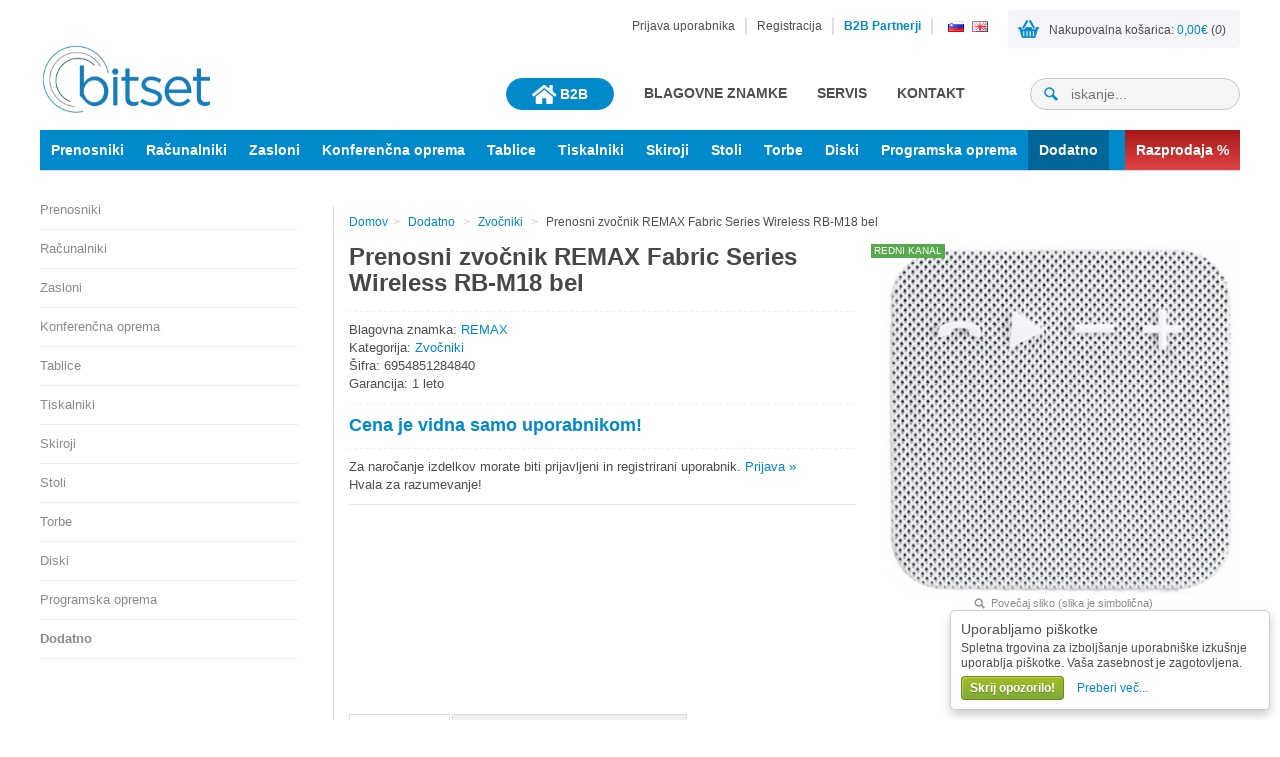

--- FILE ---
content_type: text/html; charset=UTF-8
request_url: https://b2b.bitset.si/prenosni-zvocnik-remax-fabric-series-wireless-rb-m18-bel
body_size: 6593
content:
<!DOCTYPE html>
<html lang="sl">

<head>
    <meta charset="utf-8">
    <title>Prenosni zvočnik REMAX Fabric Series Wireless RB-M18 bel | Bitset d.o.o.</title>
    
    <meta name="description" content="">
    <meta name="keywords" content="">
    <base href="https://b2b.bitset.si/" />
	<link rel="stylesheet" href="https://b2b.bitset.si/cache/css/4608b89ef0aa9ba0be65b06794098fdb.css?ver=4">
    
    <link href='//fonts.googleapis.com/css?family=Oswald&subset=latin,latin-ext' rel='stylesheet' type='text/css'>

    <!--[if lt IE 9]>
    <script src="https://oss.maxcdn.com/libs/html5shiv/3.7.0/html5shiv.js"></script>
    <script src="https://oss.maxcdn.com/libs/respond.js/1.4.2/respond.min.js"></script>
    <![endif]-->
        
    <!-- Google Tag Manager -->
    
        <script>
            (function(w,d,s,l,i){w[l]=w[l]||[];w[l].push({'gtm.start':
                new Date().getTime(),event:'gtm.js'});var f=d.getElementsByTagName(s)[0],
                j=d.createElement(s),dl=l!='dataLayer'?'&l='+l:'';j.async=true;j.src=
            'https://www.googletagmanager.com/gtm.js?id='+i+dl;f.parentNode.insertBefore(j,f);
            })(window,document,'script','dataLayer','GTM-WXQ38F3F');

            window.dataLayer = window.dataLayer || [];
            function gtag(){dataLayer.push(arguments);}
            gtag('consent', 'default', {
                'ad_storage': 'granted',
                'ad_user_data': 'granted',
                'ad_personalization': 'granted',
                'analytics_storage': 'granted'
            });
        </script>
    

    <!-- End Google Tag Manager -->

    

</head>

  <body>


  <header>
    <div class="container">
        <div class="row">
            <div class="col-md-2 brand">
                                                        <a class="corpo-page-link" href="https://www.bitset.si/"><img src="https://b2b.bitset.si/templates/bitset2/images/logo_2.png" alt="logo"></a>
                
                
                

            </div>
            <div class="col-md-10">

                <div class="header-top">

                                                                                <div class="cart" id="fixedcart">
                        <a id="cartbutton" href="https://b2b.bitset.si/?mod=store&c=cart&lang=sl">Nakupovalna košarica: <span>0,00&euro;</span> (<em>0</em>)</a>
                                            </div>
                    <ul>
                                                    <li><a href="https://b2b.bitset.si/?mod=user&c=user&action=user_login&lang=sl">Prijava uporabnika</a></li>
                            <li><a href="https://b2b.bitset.si/?mod=user&c=user&action=new_registration&lang=sl">Registracija</a></li>
                                                <li class="blue"><strong>
                                                    <a href="https://b2b.bitset.si/?mod=user&c=user&action=user_login&lang=sl" class="button">B2B Partnerji</a>
                        </strong>
                        </li>
                                                <li class="lang">
                            <a href="http://b2b.bitset.si/"><img src="https://b2b.bitset.si/templates/bitset2/images/si.png" alt=""></a>
                            <a href="http://b2b.bitset.eu/"><img src="https://b2b.bitset.si/templates/bitset2/images/en.png" alt=""></a>
                        </li>
                    </ul>
                    
                    <div class="clearfix"></div>

                    <div class="clearfix m"></div>
                    <select class="sec-mobile-nav">
						<option value=""> Nastavitve</option>
                        
					 						
                        <option value="https://b2b.bitset.si/?mod=user&c=user&action=new_registration&lang=sl">+ Registracija</option>
                        <option value="https://b2b.bitset.si/?mod=user&c=user&action=user_login&lang=sl">+ Prijava uporabnika</option>
                                               

                        <option value="http://www.bitset.si/">+ Slovenščina</option>
                        <option value="http://www.bitset.eu/">+ English</option>
                    </select>

                    <div class="clearfix"></div>

                    <div class="blue-link-mobile">
                        <a href="https://b2b.bitset.si/" class="blue-link"><img src="https://b2b.bitset.si/templates/bitset2/images/home.png" alt = "home"> B2B</a>
                    </div>

                </div>
<br>
                <div class="clearfix"></div>

                <div class="pull-right nav-menu">
                    <nav class="menu">
                        <ul>

                            <li>
                                <a href="https://b2b.bitset.si/" class="blue-link"><img src="https://b2b.bitset.si/templates/bitset2/images/home.png" alt = "home"> B2B</a>
                            </li>

                                                        <li class="brands"><a href="blagovne-znamke.2.html"  type="button">Blagovne znamke</a>
                            </li>

                                
                           
                                    
                                        
                                            
                                            
                                            
                                            
                                        
                                    
                                
                            
                            <li><a href="racunalniski-servis.html">Servis</a>
                                                                                                                                <ul class="dropdown-menu" role="menu" aria-labelledby="dropdownMenu3">
                                        <li class="pull-left">
                                            <ul>
                                                
                                                    <li><a href="garancijski-servis.html"><strong>Garancijski servis</strong></a></li>
                                                
                                                    <li><a href="izvengarancijski-servis.html"><strong>Izvengarancijski servis</strong></a></li>
                                                
                                                    <li><a href="doa-postopek.html"><strong>DOA postopek</strong></a></li>
                                                
                                                    <li><a href="vracilo-izdelka.html"><strong>Vračilo izdelka</strong></a></li>
                                                                                            </ul>
                                        </li>
                                    </ul>
                                

                                                        </li>
                            <li><a href="podpora.html">Kontakt</a></li>
                        </ul>
                    </nav>

                    <form method="get" action="https://b2b.bitset.si/" class="search" id="siteSearch">
                        <input type="hidden" name="lang" value="sl">
                        <input type="hidden" name="mod" value="search">
                        <input type="hidden" name="c" value="search">
                        <input type="text" name="q" id="ac" placeholder="iskanje..." value="">
                        <input type="submit" value="">
                    </form>

                    <select class="mobile-nav">
					
                        <option value="https://b2b.bitset.si/">+ Prodajni program</option>
													<option value="prenosniki" > Prenosniki</option>
																					<option value="racunalniki-pc" > Računalniki</option>
																												<option value="namizni-racunalniki" >&nbsp;&nbsp; - Namizni računalniki</option>
											
												

																					<option value="all-on-one" >&nbsp;&nbsp; - All-In-One</option>
											
												

																															<option value="zasloni" > Zasloni</option>
																												<option value="monitorji" >&nbsp;&nbsp; - Monitorji</option>
											
												

																															<option value="konferencna-oprema" > Konferenčna oprema</option>
																					<option value="tablicni-racunalniki" > Tablice</option>
																					<option value="tiskalniki" > Tiskalniki</option>
																					<option value="skiroji" > Skiroji</option>
																					<option value="stoli" > Stoli</option>
																					<option value="torbe" > Torbe</option>
																					<option value="diski" > Diski</option>
																					<option value="programska-oprema" > Programska oprema</option>
																					<option value="dodatna-oprema" > Dodatno</option>
																												<option value="tipkovnice-miske" >&nbsp;&nbsp; - Miške</option>
											
												

																					<option value="tipkovnice" >&nbsp;&nbsp; - Tipkovnice</option>
											
												

																					<option value="usb-hubi" >&nbsp;&nbsp; - USB hubi</option>
											
												

																					<option value="zvocniki.2" >&nbsp;&nbsp; - Zvočniki</option>
											
												

																					<option value="ram-pomnilniki" >&nbsp;&nbsp; - Pomnilniki</option>
											
												

																					<option value="dodatki-za-tablice" >&nbsp;&nbsp; - Dodatki za tablice</option>
											
												

																					<option value="dodatki-za-diske" >&nbsp;&nbsp; - Dodatki za diske</option>
											
												

																					<option value="dodatki-za-telefone" >&nbsp;&nbsp; - Dodatki za telefone</option>
											
												

																					<option value="cistila" >&nbsp;&nbsp; - Čistila</option>
											
												

																					<option value="razkuzila-in-zascita" >&nbsp;&nbsp; - Razkužila in zaščita</option>
											
												

																					<option value="celade" >&nbsp;&nbsp; - Čelade</option>
											
												

																					<option value="hladilniki" >&nbsp;&nbsp; - Hladilniki</option>
											
												

																					<option value="kabli" >&nbsp;&nbsp; - Kabli</option>
											
												

																					<option value="napajalniki.2" >&nbsp;&nbsp; - Napajalniki</option>
											
												

																					<option value="mrezna-oprema" >&nbsp;&nbsp; - Mrežna oprema</option>
											
												

																					<option value="zvocniki-slusalke" >&nbsp;&nbsp; - Slušalke</option>
											
												

																					<option value="pci-kartice" >&nbsp;&nbsp; - PCI kartice</option>
											
												

																					<option value="pretvorniki" >&nbsp;&nbsp; - Pretvorniki</option>
											
												

																					<option value="ostalo" >&nbsp;&nbsp; - Ostalo</option>
											
												

																					<option value="pametni-kosi" >&nbsp;&nbsp; - Brezkontaktni pametni koši</option>
											
												

																								                        
                    </select>

                </div>
            </div>
        </div>

        
            
        
        
            
        
    </div>
</header>
<div id="menu">
    <ul>
                    <li>
            <a href="prenosniki" title="Prenosniki">Prenosniki</a>
                        </li>
                    <li>
            <a href="racunalniki-pc" title="Računalniki">Računalniki</a>
                            <div>
                    <ul>
                                                    <li><a href="namizni-racunalniki" title="Namizni računalniki"> Namizni računalniki</a>

                                
                            </li>
                                                    <li><a href="all-on-one" title="All-In-One"> All-In-One</a>

                                
                            </li>
                                            </ul>
                </div>
                        </li>
                    <li>
            <a href="zasloni" title="Zasloni">Zasloni</a>
                            <div>
                    <ul>
                                                    <li><a href="monitorji" title="Monitorji"> Monitorji</a>

                                
                            </li>
                                            </ul>
                </div>
                        </li>
                    <li>
            <a href="konferencna-oprema" title="Konferenčna oprema">Konferenčna oprema</a>
                        </li>
                    <li>
            <a href="tablicni-racunalniki" title="Tablice">Tablice</a>
                        </li>
                    <li>
            <a href="tiskalniki" title="Tiskalniki">Tiskalniki</a>
                        </li>
                    <li>
            <a href="skiroji" title="Skiroji">Skiroji</a>
                        </li>
                    <li>
            <a href="stoli" title="Stoli">Stoli</a>
                        </li>
                    <li>
            <a href="torbe" title="Torbe">Torbe</a>
                        </li>
                    <li>
            <a href="diski" title="Diski">Diski</a>
                        </li>
                    <li>
            <a href="programska-oprema" title="Programska oprema">Programska oprema</a>
                        </li>
                    <li class="active">
            <a href="dodatna-oprema" title="Dodatno">Dodatno</a>
                            <div>
                    <ul>
                                                    <li><a href="tipkovnice-miske" title="Miške"> Miške</a>

                                
                            </li>
                                                    <li><a href="tipkovnice" title="Tipkovnice"> Tipkovnice</a>

                                
                            </li>
                                                    <li><a href="usb-hubi" title="USB hubi"> USB hubi</a>

                                
                            </li>
                                                    <li><a href="zvocniki.2" title="Zvočniki"> Zvočniki</a>

                                
                            </li>
                                                    <li><a href="ram-pomnilniki" title="Pomnilniki"> Pomnilniki</a>

                                
                            </li>
                                                    <li><a href="dodatki-za-tablice" title="Dodatki za tablice"> Dodatki za tablice</a>

                                
                            </li>
                                                    <li><a href="dodatki-za-diske" title="Dodatki za diske"> Dodatki za diske</a>

                                
                            </li>
                                                    <li><a href="dodatki-za-telefone" title="Dodatki za telefone"> Dodatki za telefone</a>

                                
                            </li>
                                                    <li><a href="cistila" title="Čistila"> Čistila</a>

                                
                            </li>
                                                    <li><a href="razkuzila-in-zascita" title="Razkužila in zaščita"> Razkužila in zaščita</a>

                                
                            </li>
                                                    <li><a href="celade" title="Čelade"> Čelade</a>

                                
                            </li>
                                                    <li><a href="hladilniki" title="Hladilniki"> Hladilniki</a>

                                
                            </li>
                                                    <li><a href="kabli" title="Kabli"> Kabli</a>

                                
                            </li>
                                                    <li><a href="napajalniki.2" title="Napajalniki"> Napajalniki</a>

                                
                            </li>
                                                    <li><a href="mrezna-oprema" title="Mrežna oprema"> Mrežna oprema</a>

                                
                            </li>
                                                    <li><a href="zvocniki-slusalke" title="Slušalke"> Slušalke</a>

                                
                            </li>
                                                    <li><a href="pci-kartice" title="PCI kartice"> PCI kartice</a>

                                
                            </li>
                                                    <li><a href="pretvorniki" title="Pretvorniki"> Pretvorniki</a>

                                
                            </li>
                                                    <li><a href="ostalo" title="Ostalo"> Ostalo</a>

                                
                            </li>
                                                    <li><a href="pametni-kosi" title="Brezkontaktni pametni koši"> Brezkontaktni pametni koši</a>

                                
                            </li>
                                            </ul>
                </div>
                        </li>
        
        <li class="razprodaja"><a href="razprodaja.html">Razprodaja %</a></li>
        </ul>
</div>
	
	<div class="container">
		<div class="row">
			<div class="col-md-12">
				<hr />
			</div>
		</div>
		
		<div class="row">
                                                <div class="col-md-3">
                        <aside class="sidebar">
                                
    
                        <div class="filter filter_links">
                <a href="prenosniki" title="Prenosniki" >Prenosniki</a>
            </div>
                    <div class="filter filter_links">
                <a href="racunalniki-pc" title="Računalniki" >Računalniki</a>
            </div>
                    <div class="filter filter_links">
                <a href="zasloni" title="Zasloni" >Zasloni</a>
            </div>
                    <div class="filter filter_links">
                <a href="konferencna-oprema" title="Konferenčna oprema" >Konferenčna oprema</a>
            </div>
                    <div class="filter filter_links">
                <a href="tablicni-racunalniki" title="Tablice" >Tablice</a>
            </div>
                    <div class="filter filter_links">
                <a href="tiskalniki" title="Tiskalniki" >Tiskalniki</a>
            </div>
                    <div class="filter filter_links">
                <a href="skiroji" title="Skiroji" >Skiroji</a>
            </div>
                    <div class="filter filter_links">
                <a href="stoli" title="Stoli" >Stoli</a>
            </div>
                    <div class="filter filter_links">
                <a href="torbe" title="Torbe" >Torbe</a>
            </div>
                    <div class="filter filter_links">
                <a href="diski" title="Diski" >Diski</a>
            </div>
                    <div class="filter filter_links">
                <a href="programska-oprema" title="Programska oprema" >Programska oprema</a>
            </div>
                    <div class="filter filter_links">
                <a href="dodatna-oprema" title="Dodatno" class="current">Dodatno</a>
            </div>
            

                        </aside>

                    </div>
                                <div class="col-md-9 main" >

                                                                <ol class="breadcrumb">
                            
                                                                    <li class="default_chain">
                                                                                                                                <a href="https://b2b.bitset.si/" title="Domov">Domov</a>
            <li itemscope itemtype="http://data-vocabulary.org/Breadcrumb">
                            <a href="dodatna-oprema" title="Dodatno" itemprop="url"><span itemprop="title">Dodatno</span></a>
                    </li>
            <li itemscope itemtype="http://data-vocabulary.org/Breadcrumb">
                            <a href="zvocniki.2" title="Zvočniki" itemprop="url"><span itemprop="title">Zvočniki</span></a>
                    </li>
            <li itemscope itemtype="http://data-vocabulary.org/Breadcrumb">
                            <span>Prenosni zvočnik REMAX Fabric Series Wireless RB-M18 bel</span>
                    </li>
    
                                                                            </li>
                                                                                    </ol>
                                        

                    <div class="row">
                        <div class="col-md-12">
                                                        
                        






<div class="row">
    <div class="col-md-7 izd product-info">
        

                                                
        <div class="clearfix"></div>
        <h1>Prenosni zvočnik REMAX Fabric Series Wireless RB-M18 bel </h1>
        <p class="izd-p" style="position:relative;">


            
                
            
                                        Blagovna znamka: <a href="zvocniki.2?m=107" title="REMAX Zvočniki">REMAX </a><br>
            
                            Kategorija:  <span style="font-weight:normal;" itemprop="category" content="Zvočniki"><a href="zvocniki.2" title="Kategorija: Zvočniki" class="dark_grey">Zvočniki</a></span><br>
                       Šifra: 6954851284840

            

            

                            <br>
                Garancija:  <span style="font-weight:normal;" >1 leto</span>
            
        </p>


                    <h2 class="cena">Cena je vidna samo uporabnikom!</h2>
        

                                    <p class="izd-p bb"> Za naročanje izdelkov morate biti prijavljeni in registrirani uporabnik. <a href="?mod=user&c=user&action=user_login&lang=sl">Prijava &raquo;</a><br />
                    Hvala za razumevanje!</p>
                    
    </div>
    <div class="col-md-5 singleprodukt">


                    
                            
                <label class="green">Redni kanal</label>
                                                            <div class="img"><a href="modules/uploader/uploads/s_product/pictures/prenosni-zvocnik-remax-fabric-series-wireless-rb-m18-bel-18370-0.jpg" class="colorbox" rel="gal"><img src="modules/uploader/uploads/s_product/pictures/main/prenosni-zvocnik-remax-fabric-series-wireless-rb-m18-bel-18370-0.jpg" class="img-responsive" alt=""></a></div>
            <div class="povecaj"><a href="modules/uploader/uploads/s_product/pictures/prenosni-zvocnik-remax-fabric-series-wireless-rb-m18-bel-18370-0.jpg" class="colorbox" >Povečaj sliko (slika je simbolična)</a></div>

                              <div class="small-img">
                                      <a href="modules/uploader/uploads/s_product/pictures/prenosni-zvocnik-remax-fabric-series-wireless-rb-m18-bel-18370-0.jpg" class="colorbox" rel="gal"><img src="modules/uploader/uploads/s_product/pictures/main/prenosni-zvocnik-remax-fabric-series-wireless-rb-m18-bel-18370-0.jpg" alt="" width="68"></a>
                                      <a href="modules/uploader/uploads/s_product/pictures/prenosni-zvocnik-remax-fabric-series-wireless-rb-m18-bel-18370-1.jpg" class="colorbox" rel="gal"><img src="modules/uploader/uploads/s_product/pictures/main/prenosni-zvocnik-remax-fabric-series-wireless-rb-m18-bel-18370-1.jpg" alt="" width="68"></a>
                                  </div>
                     
    </div>
</div>


        
    
	<div class="row">
		<div class="col-md-12">
			<ul id="myTab" class="nav nav-tabs" role="tablist">

								    <li class="active"><a href="#Podrobnosti" role="tab" data-toggle="tab">Podrobnosti</a></li>
				
				
                                    <li><a href="#Varnost" role="tab" data-toggle="tab">Varnostne informacije in dokumenti</a></li>
                			</ul>
			<div id="myTabContent" class="tab-content">

				                    <div class="tab-pane fade in active" id="Podrobnosti">
                        <div class="row">
                                                            <div class="col-md-5">
                                    
                                    <table class="table">
                                        <tbody>
                                                                                    
                                                                                        <tr>
                                                                                                                                                                                                                                                                                                                </tr>

                                                                                    
                                                                                        <tr>
                                                                                                                                                                                                                                                                                                                </tr>

                                                                                    
                                                                                        <tr>
                                                                                                                                                                                                                                                                    <td style="width:150px;">
                                                            Stanje</td>
                                                                                                                    <td>NOVO</td>
                                                                                                                                                                                                        </tr>

                                                                                </tbody>
                                    </table>
                                </div>
                            
                                                        <div class="col-md-7" style="word-wrap: break-word;">
                                                                    <p>Material ABS + Tkanina<br />
Učinkovita razdalja 10M<br />
Različica Bluetooth 4.2<br />
Vgrajena baterija 500mAh<br />
Izhod 3W Max<br />
Frekvenca 90Hz-20KHz ± 2db<br />
Občutljivost 80db ± 2db<br />
Razmerje hrupa signala ≥75dB<br />
Napajalni USB 5V - 500mA</p>

                                                                                                    <strong>Garancija:</strong>  <span style="font-weight:normal;" >1 leto</span><br><br>
                                
                                                            </div>
                                                    </div>
                    </div>
				
				
                                    <div class="tab-pane fade" id="Varnost">
                      
                                                    <h5 style="font-size: 16px; color: #474747; font-weight: bold">Podatki o proizvajalcu</h5>
                            <div style="word-wrap: break-word;">
                                
                            </div>
                        
                                    
                      
                                           </div>
				                <em>Pridržujemo si pravico do napak na spletni strani tako v slikovnem kot tekstovnem delu in zanje ne prevzemamo odgovornosti.</em>
			</div>
		</div>
	</div>



                        </div>
                    </div>
                </div>
            

		</div>
	</div>

  <footer>
    <div class="container">
        <div class="row">
            <div class="col-md-12">
                <div class="footer">
                    <div class="row">
                        <div class="col-md-10  col-sm-12">
                            <div class="row">
                                <div class="col-md-3 col-sm-6">
                                    <h3>Informacije</h3>
                                        <ul class="list-unstyled">
                                                                                        <li><a href="o-podjetju.html">O podjetju</a></li>
                                                                                        <li><a href="lokacija.html">Kje smo / Zemljevid</a></li>
                                                                                        <li><a href="podpora.html">Podpora</a></li>
                                                                                        <li><a href="pogoji-poslovanja.html">Pogoji poslovanja</a></li>
                                                                                        <li><a href="okoljska-odgovornost.html">Okoljska odgovornost</a></li>
                                                                                        <li><a href="politika-zasebnosti">Politika zasebnosti</a></li>
                                                                                </ul>
                                </div>
                                <div class="col-md-3 col-sm-6">
                                    <h3>Storitve</h3>
                                    <ul class="list-unstyled">
                                                                                    <li><a href="racunalniski-servis.html">Servis in vračila</a></li>
                                                                                    <li><a href="resevanje-podatkov.html">Prenosni računalnik - Reševanje podatkov</a></li>
                                                                            </ul>
                                </div>
                                <div class="col-md-3 col-sm-6">
                                    <h3>Dodatno</h3>
                                    <ul class="list-unstyled">
                                                                                    <li><a href="blagovne-znamke.html">Blagovne znamke</a></li>
                                                                                    <li><a href="renew-refurbish.html">Certified Refurbished </a></li>
                                                                                    <li><a href="microsoft-authorized-refurbisher-program.html">Microsoft Authorized Refurbisher Program</a></li>
                                                                            </ul>
                                </div>
                                <div class="col-md-3 col-sm-6">
                                    <h3>Moj račun</h3>
                                    <ul class="list-unstyled">
                                        <li><a href="?mod=user&c=user&action=profile&lang=sl">Prijava</a></li>
                                        <li><a href="?mod=user&c=user&action=profile&lang=sl">Registracija</a></li>
                                        <li><a href="?mod=user&c=user&action=profile&lang=sl">Moj račun</a></li>
                                    </ul>
                                </div>
                            </div>
                        </div>
                        
                        <div class="col-md-2 col-sm-6">
                            <h3>Kontakt</h3>
                            <p>
                                <strong>Bitset d.o.o.</strong><br> <a href="lokacija.html">Likozarjeva ulica 3, Ljubljana</a><br />
                                E-mail: <a href="mailto:info@bitset.si">info@bitset.si</a><br />
                                Telefon: <strong>+386 (0)51 649 600</strong>

                                                            </p>
                        </div>
                        
                            
                                
                            
                                

                            

                            

                                <!-- BEGIN SECUCERT SEAL BLOCK (FLOATING for domain www.bitset.si ) -->
                                <div class="CON_container_rect">
                                    <div id="con_s_container_72">&nbsp;</div>
                                    <script type="text/javascript">
                                        /* <![CDATA[ */
                                        var _CONNET_ = document.createElement('script');
                                        _CONNET_.src = "https://verify.safesigned.com/seal_js?cert=72";
                                        _CONNET_.text = "var CON_72 = new CON(5360, 72, 4 ); CON_72.loadSeal();";
                                        document.getElementsByTagName('head')[0].appendChild(_CONNET_);
                                        /* ]]> */
                                    </script>
                                    <noscript>
                                        <div style="height:40px; width:110px; z-index:10001 !important; position:fixed;
            bottom:0px; right:45px; background-color:transparent;">
                                            <a href="http://www.safesigned.com/javascript-disabled.php" style="height:40px; width:110px;
           display:block; text-decoration:none; background-color:transparent;"><img
                                                        src="https://verify.safesigned.com/images/cert_72/seal/rect_js_disabled.png"
                                                        alt="SecuCert seal" style="border:0" /></a>
                                        </div>
                                    </noscript>
                                </div>
                                <!-- END SECUCERT SEAL BLOCK (FLOATING) -->
                            

                        
                    </div>
                </div>
                <div class="copy">
                    <div class="row">
                        <div class="col-md-12">
                           &copy; Vse pravice pridržane 2016 | Bitset d.o.o | <a href="mailto:software@bitset.si">izdelava spletne trgovine</a>
                        </div>
                    </div>
                </div>
            </div>
        </div>
    </div>
</footer>


  <div id="cookie_assistant_container"></div><script type="text/javascript">
    var BASEURL='https://b2b.bitset.si/';
    var WORKING_LANG_CODE='sl';
    var APPENDGET='prenosni-zvocnik-remax-fabric-series-wireless-rb-m18-bel';
</script>
<script src="https://b2b.bitset.si/cache/js/e58a9aba677eddc1bec1f4d8e27578df.js?ver=4"></script>



    
    <script>

        var product_id = 18370;
        var ajax_cart = 1;

//        $(".add-to-cart").click(function(e) {
//            e.preventDefault();
//            if($(".ce").attr("rel")==0){
//                alert('Najprej izberite količine, katere želite naročiti.')
//            }
//            else $("#add_to_cart_form").submit();
//        });

        $("#add_to_cart_form").submit(function(e){

            if($(".ce").attr("rel")==0){
                alert('Najprej izberite količine, katere želite naročiti.')
                return false;
            }
            var all_options_selected = true;

            if(ajax_cart == 1){
                addToCartAjax(false);
                
                return false;
            }
            else return true;
        });

        $(".qtyBtnBid").click(function() {
            if ($("#stock_wrap")) {
                var max_stock = parseInt($("#stock_wrap").html());
                if (!$.isNumeric(max_stock))
                    var max_stock = 100;
            } else
                var max_stock = 0;
            if ($(this).hasClass("plus")) {
                var qty = $("#bid_qty").val();
                if (qty < max_stock)
                    qty++;
                else {
                    alert($("#stock_wrap").attr('rel'));
                }
                $("#bid_qty").val(qty);
            } else {
                var qty = $("#bid_qty").val();
                qty--;
                if (qty > 0) {
                    $("#bid_qty").val(qty);
                }
            }
        });


        $("#send_bid_form").submit(function(e){

            e.preventDefault();

            if($(".ce").attr("rel")==0){
                alert('Najprej izberite količine, katere želite naročiti.')
                return false;
            }
            var all_options_selected = true;

            sendBidAjax();
        
            return true;
        });

        function sendBidAjax(){

            var form = $("#send_bid_form");
            var success = $("#bid_success");
            var form_action = '?mod=store&c=cart&action=send_bid&lang='+WORKING_LANG_CODE;
            var product_url = APPENDGET;
          
            var post_params = form.serialize();
 
            $.post(form_action+'&ajax=1', post_params, function(res) {
                var data = $.parseJSON(res);
                console.log(data)
                //if(data.result == 'error') return false;
                form.hide();
                success.show();
            })
        
        }
    </script>




  </body>
</html>